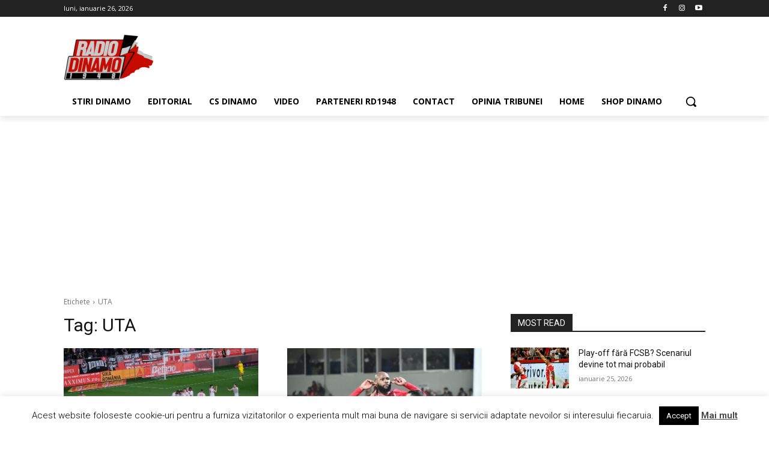

--- FILE ---
content_type: text/html; charset=utf-8
request_url: https://www.google.com/recaptcha/api2/aframe
body_size: 268
content:
<!DOCTYPE HTML><html><head><meta http-equiv="content-type" content="text/html; charset=UTF-8"></head><body><script nonce="U4w6cOMd3XCEE4ql0nG4XA">/** Anti-fraud and anti-abuse applications only. See google.com/recaptcha */ try{var clients={'sodar':'https://pagead2.googlesyndication.com/pagead/sodar?'};window.addEventListener("message",function(a){try{if(a.source===window.parent){var b=JSON.parse(a.data);var c=clients[b['id']];if(c){var d=document.createElement('img');d.src=c+b['params']+'&rc='+(localStorage.getItem("rc::a")?sessionStorage.getItem("rc::b"):"");window.document.body.appendChild(d);sessionStorage.setItem("rc::e",parseInt(sessionStorage.getItem("rc::e")||0)+1);localStorage.setItem("rc::h",'1769385944601');}}}catch(b){}});window.parent.postMessage("_grecaptcha_ready", "*");}catch(b){}</script></body></html>